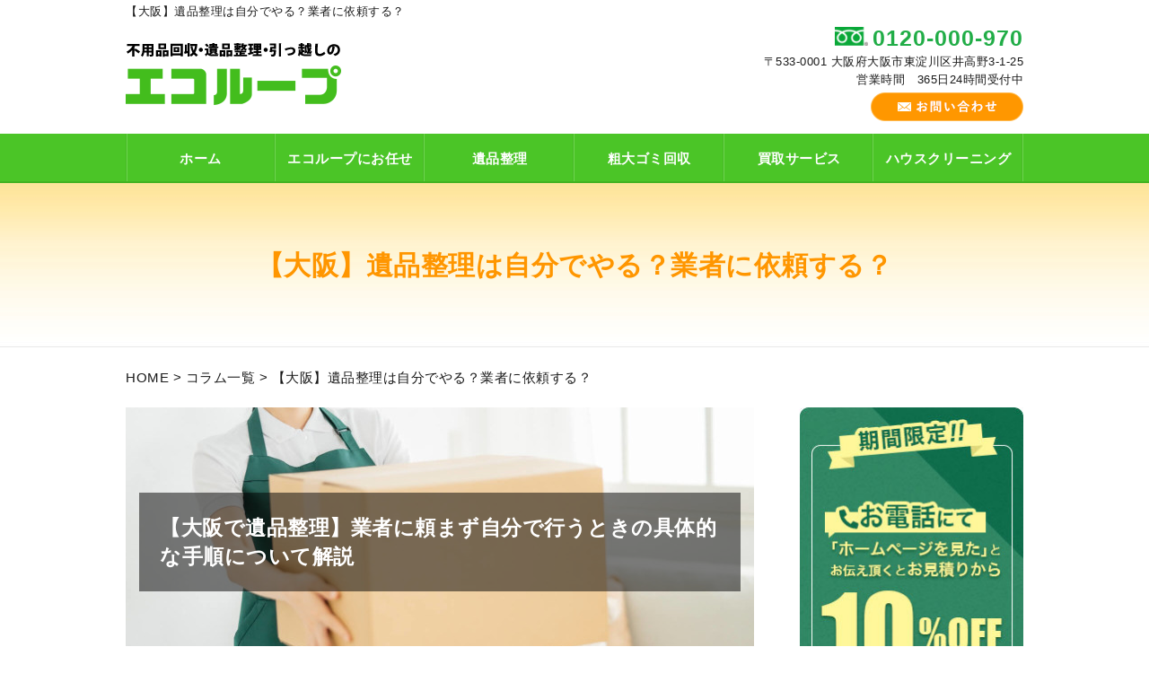

--- FILE ---
content_type: text/html; charset=UTF-8
request_url: https://ecoloop-osaka.jp/column/trader-osaka-organizing-relic/
body_size: 13897
content:
<!DOCTYPE HTML>
<html lang="ja">
<head>
	<meta charset="utf-8">
	<meta property="og:locale" content="ja_JP" />
<meta property="og:type" content="article" />
  <meta property="og:site_name" content="エコループ" />
  <meta property="og:url" content="https://ecoloop-osaka.jp" />
	<meta name="twitter:image:src" content="/wp-content/uploads/2022/07/cardboard-scissor-crafttape.jpg">
  <meta property="og:image" content="/wp-content/uploads/2022/07/cardboard-scissor-crafttape.jpg" />
  <meta property="og:title" content="エコループ" />
  <meta property="og:description" content="" />

	<title>【大阪】遺品整理は自分でやる？業者に依頼する？ | エコループ</title>

	<meta name="keywords" content="大阪,遺品整理" />
	<meta name="description" content="遺品整理を自分で行う手順は「必要なものを準備」「スケジュール決定」「必要なものと不用品に分類」「処分・掃除・残った遺品の分配」となります。遺品整理のお悩みは大阪の業者にご相談ください。 | エコループ" />
	<meta name="format-detection" content="telephone=no">
	<!-- Google Tag Manager -->
	<script>(function(w,d,s,l,i){w[l]=w[l]||[];w[l].push({'gtm.start':
	new Date().getTime(),event:'gtm.js'});var f=d.getElementsByTagName(s)[0],
	j=d.createElement(s),dl=l!='dataLayer'?'&l='+l:'';j.async=true;j.src=
	'https://www.googletagmanager.com/gtm.js?id='+i+dl;f.parentNode.insertBefore(j,f);
	})(window,document,'script','dataLayer','GTM-NX3SPPJ');</script>
	<!-- End Google Tag Manager -->

	<!--[if lte IE 9]>
	<script src="https://ecoloop-osaka.jp/wp-content/themes/cmn/html5.js"></script>
	<![endif]-->

	<link rel="apple-touch-icon" sizes="180x180" href="/wp-content/themes/ecoloop-osaka/images/favicon/apple-touch-icon.png">
<link rel="icon" type="image/png" sizes="16x16" href="/wp-content/themes/ecoloop-osaka/images/favicon/favicon.ico">
<link rel="manifest" href="/wp-content/themes/ecoloop-osaka/images/favicon/site.webmanifest">
<link rel="mask-icon" href="/wp-content/themes/ecoloop-osaka/images/favicon/safari-pinned-tab.svg" color="#4bc527">
<meta name="msapplication-TileColor" content="#ffffff">
<meta name="theme-color" content="#ffffff">
	<link rel="stylesheet" type="text/css" href="https://ecoloop-osaka.jp/wp-content/themes/cmn/icons/flaticon.css">
	<link rel="stylesheet" type="text/css" href="https://ecoloop-osaka.jp/wp-content/themes/ecoloop-osaka/slider/jquery.bxslider.css">
	<link href="https://ecoloop-osaka.jp/wp-content/themes/ecoloop-osaka/css/import.less" rel="stylesheet/less" type="text/css" />
	
	

	<link rel='dns-prefetch' href='//s0.wp.com' />
<link rel='dns-prefetch' href='//s.w.org' />
		<script type="text/javascript">
			window._wpemojiSettings = {"baseUrl":"https:\/\/s.w.org\/images\/core\/emoji\/2.3\/72x72\/","ext":".png","svgUrl":"https:\/\/s.w.org\/images\/core\/emoji\/2.3\/svg\/","svgExt":".svg","source":{"concatemoji":"https:\/\/ecoloop-osaka.jp\/wp-includes\/js\/wp-emoji-release.min.js?ver=4.8.6"}};
			!function(a,b,c){function d(a){var b,c,d,e,f=String.fromCharCode;if(!k||!k.fillText)return!1;switch(k.clearRect(0,0,j.width,j.height),k.textBaseline="top",k.font="600 32px Arial",a){case"flag":return k.fillText(f(55356,56826,55356,56819),0,0),b=j.toDataURL(),k.clearRect(0,0,j.width,j.height),k.fillText(f(55356,56826,8203,55356,56819),0,0),c=j.toDataURL(),b!==c&&(k.clearRect(0,0,j.width,j.height),k.fillText(f(55356,57332,56128,56423,56128,56418,56128,56421,56128,56430,56128,56423,56128,56447),0,0),b=j.toDataURL(),k.clearRect(0,0,j.width,j.height),k.fillText(f(55356,57332,8203,56128,56423,8203,56128,56418,8203,56128,56421,8203,56128,56430,8203,56128,56423,8203,56128,56447),0,0),c=j.toDataURL(),b!==c);case"emoji4":return k.fillText(f(55358,56794,8205,9794,65039),0,0),d=j.toDataURL(),k.clearRect(0,0,j.width,j.height),k.fillText(f(55358,56794,8203,9794,65039),0,0),e=j.toDataURL(),d!==e}return!1}function e(a){var c=b.createElement("script");c.src=a,c.defer=c.type="text/javascript",b.getElementsByTagName("head")[0].appendChild(c)}var f,g,h,i,j=b.createElement("canvas"),k=j.getContext&&j.getContext("2d");for(i=Array("flag","emoji4"),c.supports={everything:!0,everythingExceptFlag:!0},h=0;h<i.length;h++)c.supports[i[h]]=d(i[h]),c.supports.everything=c.supports.everything&&c.supports[i[h]],"flag"!==i[h]&&(c.supports.everythingExceptFlag=c.supports.everythingExceptFlag&&c.supports[i[h]]);c.supports.everythingExceptFlag=c.supports.everythingExceptFlag&&!c.supports.flag,c.DOMReady=!1,c.readyCallback=function(){c.DOMReady=!0},c.supports.everything||(g=function(){c.readyCallback()},b.addEventListener?(b.addEventListener("DOMContentLoaded",g,!1),a.addEventListener("load",g,!1)):(a.attachEvent("onload",g),b.attachEvent("onreadystatechange",function(){"complete"===b.readyState&&c.readyCallback()})),f=c.source||{},f.concatemoji?e(f.concatemoji):f.wpemoji&&f.twemoji&&(e(f.twemoji),e(f.wpemoji)))}(window,document,window._wpemojiSettings);
		</script>
		<style type="text/css">
img.wp-smiley,
img.emoji {
	display: inline !important;
	border: none !important;
	box-shadow: none !important;
	height: 1em !important;
	width: 1em !important;
	margin: 0 .07em !important;
	vertical-align: -0.1em !important;
	background: none !important;
	padding: 0 !important;
}
</style>
<link rel='stylesheet' id='fl-builder-layout-1161-css'  href='https://ecoloop-osaka.jp/wp-content/uploads/bb-plugin/cache/1161-layout.css?ver=6d7f7eb54e79fa527238e8747533adfc' type='text/css' media='all' />
<link rel='stylesheet' id='jetpack_css-css'  href='https://ecoloop-osaka.jp/wp-content/plugins/jetpack/css/jetpack.css?ver=6.0' type='text/css' media='all' />
<script type='text/javascript' src='https://ecoloop-osaka.jp/wp-includes/js/jquery/jquery.js?ver=1.12.4'></script>
<script type='text/javascript' src='https://ecoloop-osaka.jp/wp-includes/js/jquery/jquery-migrate.min.js?ver=1.4.1'></script>
<link rel='https://api.w.org/' href='https://ecoloop-osaka.jp/wp-json/' />
<link rel="canonical" href="https://ecoloop-osaka.jp/column/trader-osaka-organizing-relic/" />
<link rel="alternate" type="application/json+oembed" href="https://ecoloop-osaka.jp/wp-json/oembed/1.0/embed?url=https%3A%2F%2Fecoloop-osaka.jp%2Fcolumn%2Ftrader-osaka-organizing-relic%2F" />
<link rel="alternate" type="text/xml+oembed" href="https://ecoloop-osaka.jp/wp-json/oembed/1.0/embed?url=https%3A%2F%2Fecoloop-osaka.jp%2Fcolumn%2Ftrader-osaka-organizing-relic%2F&#038;format=xml" />
					<style type="text/css" id="wp-custom-css">
			/*
ここに独自の CSS を追加することができます。

詳しくは上のヘルプアイコンをクリックしてください。
*/

.blogArea .commentArea table:not(.info.box table){background:#fff;width:100%;margin:20px 0;border-collapse:collapse;text-align:center}.blogArea .commentArea table:not(.info.box table) td,.blogArea .commentArea table:not(.info.box table) th{border:1px solid;padding:5px;vertical-align:middle}.blogArea .commentArea table:not(.info.box table) th{font-weight:700;text-align:center}.blogArea .commentArea ol,.blogArea .commentArea ul{margin:10px 0;padding-left:40px}.blogArea .commentArea ul{list-style-type:circle!important}.blogArea .commentArea ol>li,.blogArea .commentArea ul>li{box-shadow:none;margin:0;list-style-position:initial;padding-left:0;list-style:auto}.blogArea .commentArea ul>li{list-style:circle}.lay_blog_single .entry-content table:not(.info.box table){background:#fff;width:100%;margin:20px 0;border-collapse:collapse;text-align:center}.lay_blog_single .entry-content table:not(.info.box table) td,.lay_blog_single .entry-content table:not(.info.box table) th{border:1px solid;padding:5px;vertical-align:middle}.lay_blog_single .entry-content table:not(.info.box table) th{font-weight:700;text-align:center}.lay_blog_single .entry-content ol,.lay_blog_single .entry-content ul{margin:10px 0;padding-left:40px}.lay_blog_single .entry-content ul{list-style-type:circle!important}.lay_blog_single .entry-content ol>li,.lay_blog_single .entry-content ul>li{box-shadow:none;margin:0;list-style-position:initial;padding-left:0;list-style:auto}.lay_blog_single .entry-content ul>li{list-style:circle}

a.author{text-decoration:none!important;color:#45bb22;transition:all .3s;display:block;width:fit-content;margin:0 0 0 auto;margin-bottom:10px;margin-top:10px}a.author:hover{opacity:.6}

.blogArea .commentArea h2,.lay_blog_single .entry-content h2{background:#4bc527;color:#fff;padding:5px 10px 1px}.blogArea .commentArea h3,.lay_blog_single .entry-content h3{color:#4bc527}		</style>
	
	<script>	if(typeof jQuery == 'undefined' || typeof jQuery.fn.on == 'undefined') {
		document.write('<script src="https://ecoloop-osaka.jp/wp-includes/js/jquery/jquery.js"><\/script>');
		document.write('<script src="https://ecoloop-osaka.jp/wp-includes/js/jquery/jquery-migrate.min.js"><\/script>');
	}
	</script>

	    <link rel='stylesheet' id='yui3-css'  href='https://ecoloop-osaka.jp/wp-content/plugins/bb-plugin/css/yui3.css?ver=2.0.5.1' type='text/css' media='all' />
    <link rel='stylesheet' id='fl-slideshow-css'  href='https://ecoloop-osaka.jp/wp-content/plugins/bb-plugin/css/fl-slideshow.css?ver=2.0.5.1' type='text/css' media='all' />
    <link rel='stylesheet' id='jquery-magnificpopup-css'  href='https://ecoloop-osaka.jp/wp-content/plugins/bb-plugin/css/jquery.magnificpopup.css?ver=2.0.5.1' type='text/css' media='all' />
    <script type='text/javascript' src='https://ecoloop-osaka.jp/wp-content/plugins/bb-plugin/js/yui3.min.js?ver=2.0.5.1'></script>
    <script type='text/javascript' src='https://ecoloop-osaka.jp/wp-content/plugins/bb-plugin/js/fl-slideshow.js?ver=2.0.5.1'></script>
    <script type='text/javascript' src='https://ecoloop-osaka.jp/wp-content/plugins/bb-plugin/js/jquery.wookmark.min.js?ver=2.0.5.1'></script>
    <script type='text/javascript' src='https://ecoloop-osaka.jp/wp-content/plugins/bb-plugin/js/jquery.mosaicflow.min.js?ver=2.0.5.1'></script>
    <script type='text/javascript' src='https://ecoloop-osaka.jp/wp-content/plugins/bb-plugin/js/jquery.magnificpopup.min.js?ver=2.0.5.1'></script>
    		<script type="text/javascript" src="https://ecoloop-osaka.jp/wp-content/themes/cmn/less.min.js"></script>	<script type="text/javascript" src="https://ecoloop-osaka.jp/wp-content/themes/cmn/jquery.easing.1.3.js"></script>
	<script type="text/javascript" src="https://ecoloop-osaka.jp/wp-content/themes/cmn/base.js"></script>

<!-- Google tag (gtag.js) -->
<script async src="https://www.googletagmanager.com/gtag/js?id=G-3W5Y8W1JYZ"></script>
<script>
  window.dataLayer = window.dataLayer || [];
  function gtag(){dataLayer.push(arguments);}
  gtag('js', new Date());

  gtag('config', 'G-3W5Y8W1JYZ');
</script>
<script src="//kitchen.juicer.cc/?color=E8b+aGHkDBY=" async></script>
</head>
<script type="application/ld+json">{"@context":"https://schema.org","mainEntityOfPage":{"@type":"WebPage","@id":"https://ecoloop-osaka.jp/"},"@type":["LocalBusiness","Service"],"brand":[{"@type":"Brand","name":"大阪市のごみ回収業"},{"@type":"Brand","name":"遺品整理・ゴミ屋敷清掃会社エコループ大阪"}],"keywords":["大阪市 不用品回収","不用品回収","遺品整理","ごみ屋敷"],"description":"不用品回収・遺品整理・引っ越し・粗大ごみ回収・生前整理のエコループです！ 大阪であれば大阪市・東大阪市・豊中市など様々な地域の方がご利用してくださってます。遠方であれば神戸や和歌山・京都などからのお客様もいらっしゃいます。 その周辺のエリアを対象として、遺品整理や不用品回収、遺品買取、ハウスクリーニング、生前整理、ゴミ屋敷となってしまったお部屋のお片付けから清掃までなど、地域の皆様の暮らしを支えるサービスをご提供しております。経験豊富なスタッフがお客様のご要望にしっかりお応え致します！ 当社では、面倒な手順は必要なく、お電話一本でご依頼いただけます。正式なご依頼の前に無料でお見積もりをお出ししますので、お気軽にお問い合わせください。 故人様が大切にされていた品物を丁重に整理させていただく遺品整理のサービスを行っています。 また不用品の処分・回収も承っており、家一軒分まるごとの処分でも、一点だけの回収のご依頼でも、喜んでお引き受けいたします。 さらに、品物の価値をしっかりと見定め、買取ができる場合は高額で買い取らせていただくようにしております。 当社が遺品整理や不用品の回収を行うにあたり、同業の他社よりも安価でご依頼をお受けすることができるのには、れっきとした理由があります。 それは、回収させていただいた品物をただやみくもに処分に回すのではなく、少し手を加えることでまだ使えそうなものがあれば、国内・海外を問わずネットオークションに出品したり、資源リサイクルに回したりといった取り組みを行っているからです。 お問い合わせはメール・電話から受け付けており、即日の利用は条件に寄りますが可能となっております。 少しでもお役に立てることがあれば一度当社「エコループ」までお問い合わせください","name":"遺品整理・ゴミ屋敷清掃会社エコループ大阪","telephone":"+81120000970","url":"https://ecoloop-osaka.jp/","acceptsReservations":"https://ecoloop-osaka.jp/contact/","hasMenu":"https://ecoloop-osaka.jp/","image":"https://ecoloop-osaka.jp/wp-content/uploads/2018/06/img_logo01.png","logo":"https://ecoloop-osaka.jp/wp-content/uploads/2018/06/img_logo01.png","address":{"@type":"PostalAddress","addressCountry":"JP","postalCode":"533-0001","addressRegion":"大阪府","addressLocality":"大阪市東淀川区","streetAddress":"井高野３丁目１−２５"},"geo":{"@type":"GeoCoordinates","latitude":34.7658785,"longitude":135.5431436},"offers":[{"@type":"Offer","name":"不用品回収"},{"@type":"Offer","name":"遺品整理"},{"@type":"Offer","name":"ごみ屋敷"}],"openingHoursSpecification":[{"@type":"OpeningHoursSpecification","dayOfWeek":["Monday","Tuesday","Wednesday","Thursday","Friday","Saturday","Sunday"],"opens":"00:00","closes":"23:59"}]}</script><script>function io(e,t,n){window.addEventListener("DOMContentLoaded",function(){var i=document.querySelectorAll("body img");var r=Array.from(i).map(function(i){return{"@context":"https://schema.org/","@type":"ImageObject",contentUrl:i.src,license:n,acquireLicensePage:t,creditText:e,creator:{"@type":"Organization",name:e},copyrightNotice:e}});if(r.length>0){var a=document.createElement("script");a.type="application/ld+json",a.textContent=JSON.stringify(1===r.length?r[0]:r,null,2),document.head.appendChild(a)}})}io("株式会社エコループ","https://ecoloop-osaka.jp/contact/","https://ecoloop-osaka.jp/contact/");</script>
<body id="top" class="page-template-default page page-id-1161 page-child parent-pageid-1134 page-trader-osaka-organizing-relic page-column-child">
<!-- Google Tag Manager (noscript) -->
<noscript><iframe src="https://www.googletagmanager.com/ns.html?id=GTM-NX3SPPJ"
height="0" width="0" style="display:none;visibility:hidden"></iframe></noscript>
<!-- End Google Tag Manager (noscript) -->

<!-- dlt_wrap START -->
<div id="wrap" >

	<!-- headerLay01がロゴ左のインフォメーション右 headerLay02がH1が左、ロゴ中央のインフォメーション右 -->
	<header class="headerLay01">
		<div class="headArea01">
			<div class="wrap">
				<h1><span>【大阪】遺品整理は自分でやる？業者に依頼する？</span></h1>
													<div class="translation">
						<div id="google_translate_element"></div>
						<script type="text/javascript">
						function googleTranslateElementInit() {
						new google.translate.TranslateElement({pageLanguage: 'ja', layout: google.translate.TranslateElement.InlineLayout.SIMPLE, autoDisplay: false}, 'google_translate_element');
						}
						</script>
						<script type="text/javascript" src="//translate.google.com/translate_a/element.js?cb=googleTranslateElementInit"></script>
					</div>
							</div>
		</div>

		<div class="headArea02">
			<div class="wrap">
				<div class="logoArea"><a href="/"><img width="240" height="69" src="https://ecoloop-osaka.jp/wp-content/uploads/2018/06/img_logo01.png" class="attachment-full size-full" alt="大阪で不用品回収・遺品整理・引っ越しのエコループ" srcset="https://ecoloop-osaka.jp/wp-content/uploads/2018/06/img_logo01.png 240w, https://ecoloop-osaka.jp/wp-content/uploads/2018/06/img_logo01-155x45.png 155w, https://ecoloop-osaka.jp/wp-content/uploads/2018/06/img_logo01-200x58.png 200w" sizes="(max-width: 240px) 100vw, 240px" /></a></div>
				<div class="infoArea">
					<p class="telNum">0120-000-970</p>
					<p class="add">〒533-0001 大阪府大阪市東淀川区井高野3-1-25</p>
					<p class="businessHours">営業時間　365日24時間受付中</p>
					<div class="contactLink"><a href="/contact"><img src="https://ecoloop-osaka.jp/wp-content/themes/ecoloop-osaka/images/mail.png" alt="メールでのお問い合わせ" /></a></div>
				</div>
			</div>
		</div>
	</header>

  <!-- ナビゲーション -->
  <nav class="globalNavi">
    <ul class="global"><li class="global_li1"><a href="/">ホーム</a></li><li class="global_li2"><a href="/rely">エコループにお任せ</a></li><li class="global_li3"><a href="/relics">遺品整理</a></li><li class="global_li4"><a href="/disused">粗大ゴミ回収</a></li><li class="global_li5"><a href="/purchase">買取サービス</a></li><li class="global_li6"><a href="/cleaning">ハウスクリーニング</a></li></ul>  </nav>

  <!-- メイン画像 -->
            <section class="mainImgArea">
        <div class="mainImgContent" style="background-image:url(https://ecoloop-osaka.jp/wp-content/uploads/2018/06/lv.jpg); height:183px;">                  <p>  【大阪】遺品整理は自分でやる？業者に依頼する？</p>
              </div>
    </section>
      
  
  <!-- container START -->
  <div id="container">

    <!-- パンくずリスト -->
    <div id="breadcrumb"><a href="https://ecoloop-osaka.jp">HOME</a> &gt; <a href="https://ecoloop-osaka.jp/column/">コラム一覧</a> &gt; 【大阪】遺品整理は自分でやる？業者に依頼する？</div>    <div id="pageWrap">
    <!-- mainContent START -->
            <div id="mainContent" class="floatLeft">
    
    
    

<div class="u-pb30 l-container">

                              <div class="l-section">
                                <div class="c-head-mv u-mb30">
                                  <h2>【大阪で遺品整理】業者に頼まず自分で行うときの具体的な手順について解説</h2>
                                </div>

                                <div class="u-mb30 c-block">
                                  <p class="u-m0 u-pb1em">
                                    遺品整理を自分で行う手順は「必要なものを準備」「スケジュール決定」「必要なものと不用品に分類」「処分・掃除・残った遺品の分配」となります。遺品整理のお悩みは大阪の業者にご相談ください。
                                  </p>
                                </div>

                                <h3 class="u-mb20 l-heading-secondary">業者に依頼せず自分で遺品整理を進める場合の手順</h3>
                                <div class="u-mb30 c-block">
                                  <div class="img-right-s">
                                    <img alt="段ボール・ハサミ・クラフトテープ" src="/wp-content/uploads/2022/07/cardboard-scissor-crafttape.jpg">
                                  </div>
                                  <p class="u-m0 u-pb1em">
                                    遺品整理を行わなければならなくなったとき、「業者に依頼すると料金がかかるから」と自分で行おうと考える方もいらっしゃるでしょう。そこで、自分で遺品整理を進めるときの手順をご紹介します。
                                  </p>
                                  <div class="c-s-block">
                                    <h4 class="u-mb10 u-mt30 l-tertiary"><span>必要なものを準備する</span></h4>
                                    <p class="u-m0 u-pb1em">
                                      まずは準備を整えます。以下のものを用意しておくと安心です。
                                    </p>
                                    <ul>
                                      <li>・軍手</li>
                                      <li>・汚れてもよい服</li>
                                      <li>・マスク</li>
                                      <li>・スリッパやクロックス</li>
                                      <li>・厚手の靴下</li>
                                      <li>・段ボール</li>
                                      <li>・ゴミ袋</li>
                                      <li>・マジックペン</li>
                                      <li>・ドライバー/ペンチ/はさみ/カッターなど</li>
                                      <li>・手押し台車</li>
                                    </ul>
                                  </div>
                                  <div class="c-s-block">
                                    <h4 class="u-mb10 u-mt30 l-tertiary"><span>スケジュールを決める</span></h4>
                                    <p class="u-m0 u-pb1em">
                                      スケジュールを立てずに遺品整理を進めると、作業の目途がつきにくくなってしまう可能性があります。とくに遺品が多い場合、いつ終わるのかわからなくなってしまい、肉体的にも精神的にも負担が大きくなってしまいます。まずは目標の終了予定日を決め、そこから逆算して「いつ」「何を」するのか、という具体的な作業予定を組むとスムーズに進めやすいです。
                                    </p>
                                    <p class="u-m0 u-pb1em">
                                      なお、遺品整理を行ううえで肉体的な負担だけでなく、大切な遺品を処分することに精神的な負担を感じる方は少なくありません。そのため、スケジュールは余裕をもって立てることをおすすめします。
                                    </p>
                                  </div>
                                  <div class="c-s-block">
                                    <h4 class="u-mb10 u-mt30 l-tertiary"><span>必要なものと不用品に分類する</span></h4>
                                    <p class="u-m0 u-pb1em">
                                      遺品を、必要なものとそうでないものに分けます。必要なものの主な例は、以下のとおりです。
                                    </p>
                                    <ul>
                                      <li>・故人の想い出の品</li>
                                      <li>・貴重品</li>
                                      <li>・重要書類</li>
                                    </ul>
                                    <p class="u-m0 u-pb1em">
                                      一方、不用品の主な例は、以下のとおりです。
                                    </p>
                                    <ul>
                                      <li>・廃棄処分するもの</li>
                                      <li>・再利用できるもの</li>
                                    </ul>
                                    <p class="u-m0 u-pb1em">
                                      作業の際は、予想以上に騒音が発生することがあります。ご近所トラブルを避けるためにも、以下のような対策をとることが大切です。
                                    </p>
                                    <ul>
                                      <li>・作業時間に配慮する</li>
                                      <li>・騒音が発生する可能性があることを事前に近所の方に伝え、お詫びしておく</li>
                                    </ul>
                                  </div>
                                  <div class="c-s-block">
                                    <h4 class="u-mb10 u-mt30 l-tertiary"><span>不用品を処分する</span></h4>
                                    <p class="u-m0 u-pb1em">
                                      準備ができたら、次は不用品を処分していきます。可燃ゴミや不燃ゴミは自治体のルールに従って処分します。リサイクルが可能な不用品は、業者に買取や無料での引取を依頼してください。
                                    </p>
                                    <p class="u-m0 u-pb1em">
                                      廃棄する際は、大切な遺品を誤って処分してしまわないよう十分に注意しなければなりません。例えば、財産や税金関係の書類、不動産の権利書などを誤って捨ててしまった場合、トラブルにつながる可能性もあります。複数人で作業を行うときは、注意点や担当する部屋を事前に決めて共有しておくことが大切です。
                                    </p>
                                  </div>
                                  <div class="c-s-block">
                                    <h4 class="u-mb10 u-mt30 l-tertiary"><span>掃除する</span></h4>
                                    <p class="u-m0 u-pb1em">
                                      遺品が片付いたら部屋を掃除します。賃貸物件の場合は原状回復のために、入念に行いましょう。そのまま部屋を活用する場合も、リフォームや新しい家具を設置する下準備につながるよう丁寧に掃除をしておくことをおすすめします。
                                    </p>
                                  </div>
                                  <div class="c-s-block">
                                    <h4 class="u-mb10 u-mt30 l-tertiary"><span>残った遺品を分配する</span></h4>
                                    <p class="u-m0 u-pb1em">
                                      資産価値のある遺品は、平等に分配します。価値の高い宝石や芸術・美術品などは、業者に買取を依頼することで分配が可能です。また、価値の有無に関わらず、故人の想い出が詰まった遺品は形見分けします。形見分けにあたっては、贈与税にも配慮が欠かせません。
                                    </p>
                                  </div>
                                </div>

                                <h3 class="u-mb20 l-heading-secondary">遺品整理の時間が限られている場合は業者への依頼をご検討ください</h3>
                                <div class="u-mb30 c-block">
                                  <div class="img-right-s">
                                    <img alt="雑貨・不用品" src="/wp-content/uploads/2022/07/miscellaneous-goods-waste.jpg">
                                  </div>
                                  <p class="u-m0 u-pb1em">
                                    遺品整理を自分で行う場合の流れをご紹介しましたが、慣れない作業のなかでは「スケジュール通りに進まない」「騒音によるご近所からの苦情」「大切な遺品を誤って処分してしまった」「掃除や必要な手続きまで手が回らない」といったトラブルが発生する可能性もあります。
                                  </p>
                                  <p class="u-m0 u-pb1em">
                                    遺品整理は、精神的にも体力的にも負担が大きいです。忙しい日々の中で時間や人手が限られている場合は、専門業者への依頼がおすすめです。
                                  </p>
                                  <p class="u-m0 u-pb1em">
                                    エコループは、遺品整理・不用品回収・買取・ハウスクリーニングなどに対応する専門業者です。故人様とご遺族様の想いを最優先に、心を込めて丁寧に遺品整理をいたします。料金などに関するお問い合わせは、365日24時間お電話・メール・LINEにて受け付けております。大阪で遺品整理にお困りの場合は、お気軽にご相談ください。
                                  </p>
                                </div>

                              </div>

                              <div class="c-btn">
                                <a href="/relics/" class="c-btn-anchor">遺品整理</a>
                              </div>

                              <div class="u-mt50 c-linkblock">
                                <div class="u-c-a">
                                  <h3 class="u-mb20">【大阪】不用品回収や買取・遺品整理・ゴミ屋敷について</h3>
                                  <ol class="c-pagelink">
                                    <li><a href="/column/many-osaka-waste-collect/">大阪で不用品回収！大量回収・1点回収もお問い合わせを</a></li>
                                    <li><a href="/column/recommend-osaka-waste-collect/">【大阪】不用品回収は業者への依頼がおすすめ！そのメリットは？</a></li>
                                    <li><a href="/column/cheap-osaka-waste-collect/">【大阪】不用品回収業者を選ぶ基準とは？安い料金で選んでもいい？</a></li>
                                    <li><a href="/column/quote-osaka-waste-collect/">【大阪】不用品回収の見積もりを依頼する際の確認点</a></li>
                                    <li><a href="/column/consult-osaka-waste-purchase/">【大阪】不用品買取・相談はお任せ！高価買取のポイントとは？</a></li>
                                    <li><a href="/column/dearness-osaka-waste-purchase/">【大阪】不用品買取・処分の流れを解説！</a></li>
                                    <li><a href="/column/quote-osaka-waste-purchase/">【大阪】不用品買取・回収や見積もりに関するよくある質問</a></li>
                                    <li><a href="/column/assess-osaka-waste-purchase/">【大阪】不用品買取・査定を依頼できる業者をご紹介！</a></li>
                                    <li><a href="/column/trader-osaka-organizing-relic/">【大阪】遺品整理は自分でやる？業者に依頼する？</a></li>
                                    <li><a href="/column/market-price-osaka-organizing/">【大阪】遺品整理の費用相場と費用の決まり方</a></li>
                                    <li><a href="/column/disposal-osaka-organizing/">【大阪】遺品整理の費用を抑えるコツは不用品を処分しておく以外にもいろいろある</a></li>
                                    <li><a href="/column/quote-osaka-organizing-relic/">【大阪】遺品整理の相場より見積もり額が上がる条件とは</a></li>
                                    <li><a href="/column/cleanup-osaka-garbage-house/">【大阪】ゴミ屋敷にしてしまうのは片づけが苦手というだけじゃない</a></li>
                                    <li><a href="/column/consult-osaka-garbage-house/">【大阪】ゴミ屋敷は業者へ早めの相談を！放置するリスク</a></li>
                                    <li><a href="/column/dirtyroom-osaka-garbage-house/">【大阪】ゴミ屋敷や汚部屋を片づける方法</a></li>
                                    <li><a href="/column/waste-osaka-garbage-house/">【大阪】ゴミ屋敷の不用品処分と片づけを業者に依頼する基準</a></li>
                                  </ol>
                                </div>
                              </div>

                              <div class="u-mt50 c-nap">
                                <h3 class="u-mb20">【大阪】遺品整理の業者をお探しならエコループへ</h3>
                                <table class="c-table">
                                  <tr>
                                    <th class="u-p10">会社名</th>
                                    <td class="u-p10">株式会社エコループ</td>
                                  </tr>
                                  <tr>
                                    <th class="u-p10">代表者名</th>
                                    <td class="u-p10">前田 浩哉</td>
                                  </tr>
                                  <tr>
                                    <th class="u-p10">住所</th>
                                    <td class="u-p10">〒533-0001 大阪府大阪市東淀川区井高野３丁目１−２５</td>
                                  </tr>
                                  <tr>
                                    <th class="u-p10">電話番号</th>
                                    <td class="u-p10"><a href="tel:0120000970">0120-000-970</a></td>
                                  </tr>
                                  <tr>
                                    <th class="u-p10">URL</th>
                                    <td class="u-p10"><a href="/">https://ecoloop-osaka.jp</a></td>
                                  </tr>
                                  <tr>
                                    <th class="u-p10">営業時間</th>
                                    <td class="u-p10">365日24時間受付中</td>
                                  </tr>
                                  <tr>
                                    <th class="u-p10">資本金</th>
                                    <td class="u-p10">2,000,000円</td>
                                  </tr>
                                  <tr>
                                    <th class="u-p10">事業内容</th>
                                    <td class="u-p10">リサイクル品の回収・買取</td>
                                  </tr>
                                  <tr>
                                    <th class="u-p10">各種許可番号</th>
                                    <td class="u-p10">古物商許可第621070161180</td>
                                  </tr>
                                  <tr>
                                    <th class="u-p10">保有資格</th>
                                    <td class="u-p10">遺品整理士、生前整理プロ1級</td>
                                  </tr>
                                  <tr>
                                    <th class="u-p10">加盟組合</th>
                                    <td class="u-p10">大阪府古物商防犯組合連合会、一般社団法人遺品整理士認定協会</td>
                                  </tr>
                                </table>
                              </div>

                              <style type="text/css">
                              /*メインバナー画像*/
                              .c-head-mv {background-color: #333;background-image: url(/wp-content/uploads/2022/07/c-head-mv09.jpg);background-repeat: no-repeat;background-size: cover;background-position: center;box-sizing: border-box;display: flex;flex-wrap: wrap;justify-content: center;align-items: center;height: 300px;line-height: 1.4;padding: 1em;position: relative;width: 100%;}
                              .c-head-mv h2 {background: rgba(000,000,000,.5);color: #fff;font-size: 23px;font-weight: bold;padding: 1em;position: relative;}
                              @media screen and (max-width: 768px) {
                              .c-head-mv {height: auto;}
                              .c-head-mv h2  {font-size: 20px;height: auto;}
                              }
                              /*間隔 共通*/
                              .u-m0 {margin: 0 !important;}
                              .u-mt10 {margin-top: 10px !important;}
                              .u-mt15 {margin-top: 15px !important;}
                              .u-mt20 {margin-top: 20px !important;}
                              .u-mt30 {margin-top: 30px !important;}
                              .u-mt40 {margin-top: 40px !important;}
                              .u-mt50 {margin-top: 50px !important;}
                              .u-mt60 {margin-top: 60px !important;}
                              .u-mt1em {margin-top: 1em !important;}
                              .u-mb10 {margin-bottom: 10px !important;}
                              .u-mb15 {margin-bottom: 15px !important;}
                              .u-mb20 {margin-bottom: 20px !important;}
                              .u-mb30 {margin-bottom: 30px !important;}
                              .u-mb40 {margin-bottom: 40px !important;}
                              .u-mb50 {margin-bottom: 50px !important;}
                              .u-mb60 {margin-bottom: 60px !important;}
                              .u-mb1em {margin-bottom: 1em !important;}
                              .u-p0 {padding: 0 !important;}
                              .u-p10 {padding: 10px !important;}
                              .u-p15 {padding: 15px !important;}
                              .u-p20 {padding: 20px !important;}
                              .u-pt10 {padding-top: 10px !important;}
                              .u-pt20 {padding-top: 20px !important;}
                              .u-pt30 {padding-top: 30px !important;}
                              .u-pt40 {padding-top: 40px !important;}
                              .u-pt50 {padding-top: 50px !important;}
                              .u-pt60 {padding-top: 60px !important;}
                              .u-pt1em {padding-top: 1em !important;}
                              .u-pb10 {padding-bottom: 10px !important;}
                              .u-pb20 {padding-bottom: 20px !important;}
                              .u-pb30 {padding-bottom: 30px !important;}
                              .u-pb40 {padding-bottom: 40px !important;}
                              .u-pb50 {padding-bottom: 50px !important;}
                              .u-pb60 {padding-bottom: 60px !important;}
                              .u-pb1em {padding-bottom: 1em !important;}
                              #breadcrumbs {font-size: 90%;margin: 0 0 20px;text-align: left;}
                              .l-section {}
                              .l-container {word-break: normal;}
                              /*タイトル 共通*/
                              .mainImgArea .mainImgContent p {line-height: 1.5;}
                              .l-container .l-heading-primary {line-height: 1.4;}
                              .l-container .l-heading-secondary {background: url("https://ecoloop-osaka.jp/wp-content/themes/ecoloop-osaka/images/ico_h02.png") top center / 40px 38px no-repeat;color: #4bc527;font-size: 23px;font-weight: bold;line-height: 1.4;padding: 45px 0 0;text-align: center;}
                              .l-container .l-tertiary span {background: linear-gradient(transparent 60%, #fffa5e 60%);color: #ff7200;font-size: 20px;font-weight: bold;line-height: 1.4;}
                              .l-container .l-caption {}
                              /*コンテンツ内リンク 共通*/
                              .l-container a {}
                              .l-container a:hover {}
                              /*テキストブロック 共通*/
                              .c-block {overflow: hidden;}
                              .bdr {border: 1px solid #eee;}
                              /*小見出しブロック 共通*/
                              .c-s-block {}
                              /*リスト 共通*/
                              .c-block ul,.c-block ol {padding: 0 1em 1em 20px;vertical-align: top;}
                              .c-block ul li,.c-block ol li {color: #ff7200;font-weight: bold;}
                              .c-block ul li span,.c-block ol li span {color: #d65353;}
                              /*アンカーテキスト 共通*/
                              .c-block a {}
                              /*末尾分 共通*/
                              .c-endblock {background: #eee;border: 1px solid #ddd;padding: 18px 18px 2px;}
                              /*画像 共通*/
                              .img-left-s {float: left;margin: 0 4% 4% 0;width: 40%;}
                              .img-right-s {float: right;margin: 0 0 4% 4%;width: 40%;}
                              .img-left-l {float: left;margin: 0 0 4% 4%;;width: 30%;}
                              .img-right-l {float: right;margin: 0 0 4% 4%;;width: 30%;}
                              .img-left-s img,.img-right-s img,.img-left-l img,.img-right-l img {vertical-align: middle;width: 100%;}
                              .comp {display: flex;justify-content: center;margin: 0 0 40px;}
                              .f-non {margin: 0 10px;width: 40%;}
                              .f-cl {clear: both;}
                              /*リンク一覧 共通*/
                              .c-linkblock {}
                              .c-linkblock h3 {border-bottom: 3px solid #4bc527;font-size: 20px;font-weight: bold;line-height: 1.4;padding: 0 0 8px;}
                              .c-pagelink {}
                              .c-pagelink li {list-style-type: decimal;margin: 0 10px 20px 30px;}
                              .c-pagelink li a {}
                              .c-pagelink li a:hover {}
                              .u-c-a {}
                              .u-c-a h3 {}
                              .u-c-a li {}
                              .u-c-a a {}
                              .u-c-a a:hover {}
                              /*NAP表 共通*/
                              .c-nap h3 {border-left: 3px solid #4bc527;font-size: 20px;font-weight: bold;line-height: 1.4;padding: 3px 10px;}
                              .c-table {border-collapse: collapse;text-align: left;width: 100%;}
                              .c-table tr {border-bottom: 1px solid #c6d1c3;text-align: left;vertical-align: middle;width: 25%;}
                              .c-table th {font-weight: normal;text-align: left;vertical-align: middle;position: relative;padding-left: 15px !important;width: 25%;}
                              .c-table th:after {content: '';display: block;border-top: 2px solid #ff9600;border-right: 2px solid #ff9600;margin-top: -2px;position: absolute;-webkit-transform: rotate(45deg);transform: rotate(45deg);top: 50%;left: 0px;height: 5px;width: 5px;}
                              .c-table td {vertical-align: middle;}
                              .c-table2 {border-collapse: collapse;border: 1px solid #ddd;text-align: left;width: 100%;}
                              .c-table2 th {border: 1px solid #ddd;font-weight: normal;text-align: left;vertical-align: middle;width: 25%;}
                              .c-table2 td {border: 1px solid #ddd;vertical-align: middle;}
                              .c-table2 ul {padding: 0;}
                              .c-block .c-table2 li {color: #1a1a1a;font-weight: normal;}
                              .c-btn {text-align: center;}
                              .c-btn a {}
                              .c-btn-anchor {background: #FF9700;border-radius: 30px;color: #fff !important;display: inline-block;font-weight: bold;padding: 15px 20px;position: relative;text-decoration: none;transition: 0.2s;max-width: 350px;width: 90%;}
                              .c-btn-anchor:hover {opacity: 0.7;text-decoration: none;}
                              @media (max-width: 768px) {
                              .c-table th {display: block;padding-bottom: 0 !important;width: auto;}
                              .c-table td {display: block;padding-top: 5px !important;}
                              .c-table2 th {display: block;}
                              .c-table2 td {display: block;}
                              .f-non {margin: 0 10px;width: auto;}
                              /*リンク一覧 スマホのみ*/
                              .c-linkblock {}
                              .c-linkblock h3 {}
                              .c-pagelink {}
                              .c-pagelink li {}
                              .c-pagelink li a {}
                              /*画像 スマホのみ*/
                              .img-left-s,.img-right-s,.img-left-l,.img-right-l {float: none;width: 100%;margin: 0 0 4%;}
                              }
                              /*ボタン 共通*/
                              @media (min-width: 768px) {
                              .c-btn-anchor {font-size: 16px;width: 60%;}
                              }
                              </style>
                              <script async src="https://s.yimg.jp/images/listing/tool/cv/ytag.js"></script>
                              <script>
                              window.yjDataLayer = window.yjDataLayer || [];
                              function ytag() { yjDataLayer.push(arguments); }
                              ytag({
                                "type":"yjad_retargeting",
                                "config":{
                                  "yahoo_retargeting_id": "FI7OE4W5WN",
                                  "yahoo_retargeting_label": "",
                                  "yahoo_retargeting_page_type": "",
                                  "yahoo_retargeting_items":[
                                    {item_id: '', category_id: '', price: '', quantity: ''}
                                  ]
                                }
                              });
                              </script>
                            </div>

</div>
<div id="sidebar" class="floatRight">
  	<section class="bannerContent">
		<ul>
					<li>
				<a href="/contact/" target="_self">					<img src="https://ecoloop-osaka.jp/wp-content/uploads/2025/09/img_sbnr01_161180_0120779068.jpg" alt="期間限定!!お電話にて、「ホームページを見た」とお伝え頂くとお見積りから10％OFF" />
				</a>			</li>
					<li>
				<a href="/contact" target="_self">					<img src="https://ecoloop-osaka.jp/wp-content/uploads/2018/06/sbnr02.jpg" alt="お問い合わせ" />
				</a>			</li>
				</ul>
	</section>
	<section class="sideContent"><h2 class="comH2">Contents</h2><nav class="sideNavi"><ul><li class="global_li1"><a href="/">ホーム</a></li><li class="global_li2"><a href="/rely">エコループにお任せ</a></li><li class="global_li3"><a href="/relics">遺品整理</a></li><li class="global_li4"><a href="/disused">粗大ゴミ回収</a></li><li class="global_li5"><a href="/purchase">買取サービス</a></li><li class="global_li6"><a href="/cleaning">ハウスクリーニング</a></li><li class="global_li7"><a href="/company">会社概要</a></li><li class="global_li8"><a href="/blog/">ブログ</a></li><li class="global_li9"><a href="/news">お知らせ</a></li></ul></nav></section>	<section class="sideContent">
		<h2><span>New</span></h2>
		<nav class="newsNavi">
			<ul>
							<li class="post3">
					<p class="date">26/01/27</p>
					<h4><span><a href="https://ecoloop-osaka.jp/news01/2425/">中百舌鳥駅で不用品回収の料金相場と即日対応サービス徹底ガイド</a></span></h4>
				</li>
							<li class="post4">
					<p class="date">26/01/24</p>
					<h4><span><a href="https://ecoloop-osaka.jp/news01/2419/">住之江公園駅で不用品回収の料金相場と失敗しない業者選び・格安処分のコツ</a></span></h4>
				</li>
							<li class="post5">
					<p class="date">26/01/21</p>
					<h4><span><a href="https://ecoloop-osaka.jp/news01/2414/">四天王寺前夕陽ヶ丘駅周辺での不用品回収の業者選びと料金相場を徹底解説</a></span></h4>
				</li>
						</ul>
					</nav>
	</section>
		<section class="bannerContent">
		<ul>
					<li>
				<a href="/blog/myblogc/cat-02" target="_self">					<img src="https://ecoloop-osaka.jp/wp-content/uploads/2018/06/sbnr03.jpg" alt="お客様の声" />
				</a>			</li>
					<li>
									<img src="https://ecoloop-osaka.jp/wp-content/uploads/2018/06/sbnr04.jpg" alt="各種クレジットカードがご 利用いただけます。" />
							</li>
					<li>
									<img src="https://ecoloop-osaka.jp/wp-content/uploads/2018/06/sbnr05.jpg" alt="損害賠償保険もご用意。人物・物損にも適応しています。最高5000万円まで|三井住友海上" />
							</li>
				</ul>
	</section>
	</div>
</div><!-- #pageWrap END -->

  <div id="scrolltop">
    <div class="esol_wraper">
      <p><a href="#top" class="dlt_pagelink"  title="ページのトップへ戻る">TOP</a></p>
    </div>
  </div>
</div><!-- #container END -->

  	<footer class="footerLay01">
		<nav class="footerNavi"><ul><li class="global_li1"><a href="/">ホーム</a></li><li class="global_li2"><a href="/rely">エコループにお任せ</a></li><li class="global_li3"><a href="/relics">遺品整理</a></li><li class="global_li4"><a href="/disused">粗大ゴミ回収</a></li><li class="global_li5"><a href="/purchase">買取サービス</a></li><li class="global_li6"><a href="/cleaning">ハウスクリーニング</a></li><li class="global_li7"><a href="/company">会社概要</a></li><li class="global_li8"><a href="/contact">お問い合わせ</a></li><li class="global_li9"><a href="/blog/">ブログ</a></li><li class="global_li10"><a href="/blog/myblogc/cat-02">お客様の声</a></li><li class="global_li11"><a href="/news">お知らせ</a></li><li class="global_li12"><a href="/sitemap">サイトマップ</a></li></ul></nav>
		<article class="footerContainer">
			<section class="logoArea">
				<a href="/"><img width="230" height="66" src="https://ecoloop-osaka.jp/wp-content/uploads/2018/06/img_logo02.png" class="attachment-full size-full" alt="エコループ" srcset="https://ecoloop-osaka.jp/wp-content/uploads/2018/06/img_logo02.png 230w, https://ecoloop-osaka.jp/wp-content/uploads/2018/06/img_logo02-155x44.png 155w, https://ecoloop-osaka.jp/wp-content/uploads/2018/06/img_logo02-200x57.png 200w" sizes="(max-width: 230px) 100vw, 230px" /></a>
			</section>

			<section class="footerInfo">
				<h2><span>エコループ</span></h2>
								<p class="add">〒533-0001 大阪府大阪市東淀川区井高野3-1-25</p>
				<p class="telNum">0120-000-970</p>
				<p class="businessHours">営業時間　365日24時間受付中</p>
			</section>

			<section class="snsIcon">
				<ul>
											<li class="facebookIcon">
							<a href="https://www.facebook.com/%E3%82%A8%E3%82%B3%E3%83%AB%E3%83%BC%E3%83%97-1818592375019311/" target="_blank"><img src="https://ecoloop-osaka.jp/wp-content/themes/ecoloop-osaka/images/sns_f.png" alt="フェイスブック" /></a>
						</li>
																<li class="twitterIcon">
							<a href="https://twitter.com/ecoloop_osaka" target="_blank"><img src="https://ecoloop-osaka.jp/wp-content/themes/ecoloop-osaka/images/sns_t.png" alt="ツィッター" /></a>
						</li>
																<li class="blogIcon">
							<a href="http://ameblo.jp/ecoloop-osaka/" target="_blank"><img src="https://ecoloop-osaka.jp/wp-content/themes/ecoloop-osaka/images/sns_b.png" alt="ブログ" /></a>
						</li>
									</ul>
			</section>
		</article>

		<section class="copyright">
			<p>Copyright (C) 2026 エコループ. All Rights Reserved.</p>
		</section>
	</footer>
</div><!-- #wrap END -->
<script type='text/javascript' src='https://ecoloop-osaka.jp/wp-content/uploads/bb-plugin/cache/1161-layout.js?ver=6d7f7eb54e79fa527238e8747533adfc'></script>
<script type='text/javascript' src='https://s0.wp.com/wp-content/js/devicepx-jetpack.js?ver=202605'></script>
<script type='text/javascript' src='https://ecoloop-osaka.jp/wp-includes/js/wp-embed.min.js?ver=4.8.6'></script>
<script src="https://vxml4.plavxml.com/sited/ref/ctrk/1245-161180" async> </script>
</body>
</html>


--- FILE ---
content_type: text/plain
request_url: https://www.google-analytics.com/j/collect?v=1&_v=j102&a=481388763&t=pageview&_s=1&dl=https%3A%2F%2Fecoloop-osaka.jp%2Fcolumn%2Ftrader-osaka-organizing-relic%2F&ul=en-us%40posix&dt=%E3%80%90%E5%A4%A7%E9%98%AA%E3%80%91%E9%81%BA%E5%93%81%E6%95%B4%E7%90%86%E3%81%AF%E8%87%AA%E5%88%86%E3%81%A7%E3%82%84%E3%82%8B%EF%BC%9F%E6%A5%AD%E8%80%85%E3%81%AB%E4%BE%9D%E9%A0%BC%E3%81%99%E3%82%8B%EF%BC%9F%20%7C%20%E3%82%A8%E3%82%B3%E3%83%AB%E3%83%BC%E3%83%97&sr=1280x720&vp=1280x720&_u=YADAAAABAAAAAC~&jid=1198115990&gjid=1754363750&cid=1633859931.1769524787&tid=UA-88105726-1&_gid=447464564.1769524788&_r=1&_slc=1&gtm=45He61n1n81NX3SPPJv76015822za200zd76015822&gcd=13l3l3l3l1l1&dma=0&tag_exp=103116026~103200004~104527907~104528500~104684208~104684211~105391252~115616986~115938465~115938468~116185181~116185182~116682875~116988315~117041587&z=1669212000
body_size: -566
content:
2,cG-NCTF6XCRBE

--- FILE ---
content_type: text/plain
request_url: https://ecoloop-osaka.jp/wp-content/themes/ecoloop-osaka/css/widget.less
body_size: 3053
content:
@charset "utf-8";
/* ===========================================================================================

	ãŠçŸ¥ã‚‰ã›ãƒ»ãƒ–ãƒ­ã‚°
=========================================================================================== */
.blogType1,
.blogType2 {
	dl {
		padding: 10px 0;
		border-bottom: 1px dotted @colorBorder;
		width: 100%;
		display: flex;
		align-items: center;

		dd {
			order: 1;
		}

		dt {
			order: 2;
			overflow: hidden;
		}

		dt a {
			.arrowLay;
			.textOmit;
		}

		dd {
			min-width: 120px;
		}
	}
}

.blogType2 {
	display: flex;
	flex-wrap: wrap;

	dl {
		width: 48%;
		margin-right: 4%;

		&:nth-of-type(2n) {
			margin-right: 0;
		}
	}
}

.blogType3,
.blogType4,
.blogType5,
.blogType6 {
	.blogWidget_content {
		text-align: center;

		.imageArea a {
			.imgCenter;
		}

		h4 {
			.textOmit;
		}
	}
}

.blogType7,
.blogType8 {
	.blogWidget_content {
		.clearfix;
		.itemMB;

		.imageArea {
			float: left;
			width: 22%;
			height: 180px;
			border: 1px solid @colorBorder;
			.imgCenter;
		}

		.textArea {
			float: right;
			width: 75%;

			h3 {
				.h3Lay;
				.textOmit;

				.date {
					font-size: 90%;
					display: block;
					font-weight: normal;
				}
			}
		}
	}
}

.blogType8 {
	display: flex;
	flex-wrap: wrap;

	.blogWidget_content {
		width: 48%;
		margin-right: 4%;
		margin-bottom: 4%;

		.imageArea {
			height: 150px;
		}

		&:nth-of-type(even) {
			margin-right: 0;
		}
	}
}

.blogType3,
.blogType5 {
	display: flex;
	flex-wrap: wrap;

	.blogWidget_content {
		width: 32%;
		margin-right: 2%;
		margin-bottom: 2%;

		.imageArea a {
			height: 220px;
		}

		&:nth-of-type(3n) {
			margin-right: 0;
		}
	}
}

.blogType4,
.blogType6 {
	display: flex;
	flex-wrap: wrap;

	.blogWidget_content {
		width: 23.5%;
		margin-right: 1.5%;
		margin-bottom: 1.5%;

		.imageArea a {
			height: 150px;
		}

		&:nth-of-type(4n) {
			margin-right: 0;
		}
	}
}
/* ===========================================================================================

	ã‚®ãƒ£ãƒ©ãƒªãƒ¼
=========================================================================================== */

.galleryType01 {
	h3 {
		.h3Lay;
	}

	.entry {
		.itemMB;
	}

	.galleryWidget_wrapper {
		.clearfix;
		position: relative;

		.galleryWidget_img {
			float: left;
			width: 220px;
			height: 220px;
			border: 1px solid @colorBorder;
			.imgCenter;
		}

		.galleryWidget_contents {
			float: right;
			width: calc(~"100% - 240px");

			.galleryMore {
				position: absolute;
				right: 0;
				bottom: 0;
				display: inline-block;
				background: @colorSub;
				color: #FFF;
				padding: 5px 20px;
			}
		}
	}
}

.galleryType02,
.galleryType03,
.galleryType04 {
	h3 {
		font-weight: bold;
		text-align: center;
		.textOmit;
	}

	.entry {
		float: left;

		a {
			.galleryWidget_img {
				border: 1px solid @colorBorder;
				display: block;
				.imgCenter;
			}
		}
	}
}

.galleryType02 {
	.clearfix;

	.entry {
		width: 49%;
		margin-right: 2%;
		margin-bottom: 2%;

		&:nth-of-type(2n) {
			margin-right: 0;
		}

		.galleryWidget_img {
			height: 300px;
		}
	}
}

.galleryType03 {
	.clearfix;

	.entry {
		width: 32%;
		margin-right: 2%;
		margin-bottom: 2%;

		&:nth-of-type(3n) {
			margin-right: 0;
		}

		.galleryWidget_img {
			height: 230px;
		}
	}
}

.galleryType04 {
	.clearfix;

	.entry {
		width: 23.5%;
		margin-right: 2%;
		margin-bottom: 2%;

		&:nth-of-type(4n) {
			margin-right: 0;
		}

		.galleryWidget_img {
			height: 180px;
		}
	}
}
/* ===========================================================================================

	ãƒ¡ãƒ‹ãƒ¥ãƒ¼
=========================================================================================== */

.menuWidget {
	h3 {
		.h3Lay;
	}
	// menuType7 END
	.price strong {
		font-weight: normal;
	}

	.price strong::before {
		content: ' / ';
	}
}

.menuType1 {
	.menuWidget_list {
		.itemMB;
	}

	.menuWidget_image {
		text-align: center;
		margin: 0 0 20px;
	}

	.menuWidget_inner {
		display: flex;
		overflow: hidden;
		align-items: center;
		flex-wrap: nowrap;

		&:before {
			content: '\0A0';
			display: block;
			border-bottom: dotted 2px @colorBorder;
			order: 2;
			width: 100%;
			line-height: @BaseLineHeight / 2;
			flex: auto;
			align-self: flex-start;
		}

		.menu {
			display: block;
			padding-right: 0.7em;
			max-width: 60%;
			order: 1;
			flex-shrink: 0;
			align-self: flex-start;
		}

		.price {
			display: block;
			padding-left: 0.7em;
			max-width: 30%;
			order: 3;
			flex-shrink: 0;
			align-self: flex-start;
			text-align: right;
		}
	}

	.menuWidget_wrapper {
		margin-bottom: 10px;
	}

	.menuWidget_com {
		border: 1px solid @colorBorder;
		padding: 0.5em 1em;
	}
}

.menuType2 {
	.menuWidget_lay {
		display: flex;
		flex-wrap: wrap;
	}

	.menuWidget_list {
		width: 49%;
		margin-right: 2%;
		margin-bottom: 2%;

		&:nth-child(2n) {
			margin-right: 0;
		}
	}

	.menuWidget_inner {
		display: flex;
		overflow: hidden;
		align-items: center;
		flex-wrap: nowrap;

		&:before {
			content: '';
			border-bottom: dotted 2px @colorBorder;
			z-index: 100;
			order: 2;
			width: 100%;
		}

		.menu {
			display: block;
			padding-right: 0.7em;
			order: 1;
			max-width: 200px;
			flex-shrink: 0;
		}

		.price {
			padding-left: 0.7em;
			max-width: 60%;
			order: 3;
			max-width: 120px;
			flex-shrink: 0;
		}
	}

	.imageArea {
		width: 100%;
		height: 200px;
		position: relative;
		margin: 0 0 20px;

		img {
			margin: auto;
			position: absolute;
			top: 0;
			bottom: 0;
			left: 0;
			right: 0;
		}
	}

	.menuWidget_wrapper {
		margin-bottom: 10px;
	}

	.menuWidget_com {
		font-size: 90%;
		padding-left: 1em;
		border-left: 4px solid @colorBorder;
	}
}

.menuType3 {
	//è¡¨ãƒ¬ã‚¤ã‚¢ã‚¦ãƒˆ
	.menuWidget_list {
		.itemMB;
	}

	.menuWidget_image {
		text-align: center;
		margin: 0 0 2em;
	}

	.menuWidget_wrapper {
		display: table;
		border-collapse: collapse;
		box-sizing: border-box;
		width: 100%;
		margin-bottom: 10px;
	}

	.menuWidget_inner {
		display: table-row;

		span {
			display: table-cell;
			border: 1px solid @colorBorder;
			padding: 1em;
		}

		.menu {
			vertical-align: middle;
			background: @colorLightBG;
			width: 40%; //è¦èª¿æ•´
		}

		.price {
			vertical-align: middle;
			text-align: right;
		}
	}

	.menuWidget_com {
		padding-left: 1em;
		border-left: 4px solid @colorBorder;
	}
}

.menuType4,
.menuType5 {
	.menuWidget_contents {
		display: flex;
		flex: wrap;
	}

	.menuWidget_list {
		.itemMB;
	}

	.menuWidget_image {
		display: inline-block;
		vertical-align: middle;
		box-sizing: border-box;
		text-align: center;
		width: 30%;

		img {
			max-width: 100%;
			margin: auto;
		}
	}

	.menuWidget_wrapper {
		display: inline-block;
		vertical-align: top;
		box-sizing: border-box;
		padding: 0;
		width: 65%;
		margin: 0 auto 0 0;
	}

	.menuWidget_inner {
		display: flex;
		overflow: hidden;
		align-items: center;
		flex-wrap: nowrap;

		&:before {
			content: '';
			border-bottom: dotted 2px @colorBorder;
			z-index: 100;
			order: 2;
			width: 100%;
		}

		.menu {
			display: block;
			padding-right: 0.7em;
			order: 1;
			max-width: 250px;
			flex-shrink: 0;
		}

		.price {
			padding-left: 0.7em;
			max-width: 60%;
			order: 3;
			max-width: 120px;
			flex-shrink: 0;
		}
	}

	.menuWidget_com {
		margin-top: 10px;
		padding-left: 1em;
		border-left: 4px solid @colorBorder;
	}
}

.menuType5 {
	.menuWidget_wrapper {
		margin: 0 0 0 auto;
	}

	.menuWidget_wrapper {
		order: 1;
	}

	.menuWidget_image {
		order: 0;
	}
}

.menuType6,
.menuType7 {
	.menuWidget_contents {
		display: flex;
		flex-wrap: wrap;
	}

	.menuWidget_list {
		.itemMB;
	}

	.menuWidget_image {
		display: inline-block;
		vertical-align: middle;
		text-align: center;
		width: 30%;
		position: relative;

		img {
			max-width: 100%;
			margin: auto;
		}
	}

	.menuWidget_wrapper {
		display: inline-block;
		vertical-align: middle;
		box-sizing: border-box;
		padding: 0;
		width: 65%;
	}

	.menuWidget_table {
		display: table;
		margin: 0 0 20px;
		border-collapse: collapse;
		box-sizing: border-box;
		width: 100%;
	}

	.menuWidget_inner {
		display: table-row;

		.menu,
		.price {
			display: table-cell;
			border: 1px solid @colorBorder;
			padding: 1em;
		}

		.menu {
			vertical-align: middle;
			background: @colorLightBG;
			width: 60%;
		}

		.price {
			vertical-align: middle;
			text-align: right;
		}
	}
}

.menuType6 {
	.menuWidget_wrapper {
		margin: 0 0 0 auto;
	}
}

.menuType7 {
	.menuWidget_wrapper {
		margin: 0 auto 0 0;
		order: 0;
	}

	.menuWidget_image {
		order: 1;
	}
}
/* ===========================================================================================

	ãƒ˜ã‚¢ã‚«ã‚¿
=========================================================================================== */

.hairType01,
.hairType02,
.hairType03 {
	h3 {
		font-weight: bold;
		text-align: center;
		.textOmit;
	}

	.entry {
		float: left;

		a {
			.hairWidget_img {
				border: 1px solid @colorBorder;
				display: block;
				.imgCenter;
			}
		}
	}
}

.hairType01 {
	.clearfix;

	.entry {
		width: 49%;
		margin-right: 2%;
		margin-bottom: 2%;

		&:nth-of-type(2n) {
			margin-right: 0;
		}

		.hairWidget_img {
			height: 300px;
		}
	}
}

.hairType02 {
	.clearfix;

	.entry {
		width: 32%;
		margin-right: 2%;
		margin-bottom: 2%;

		&:nth-of-type(3n) {
			margin-right: 0;
		}

		.hairWidget_img {
			height: 230px;
		}
	}
}

.hairType03 {
	.clearfix;

	.entry {
		width: 23.5%;
		margin-right: 2%;
		margin-bottom: 2%;

		&:nth-of-type(4n) {
			margin-right: 0;
		}

		.hairWidget_img {
			height: 180px;
		}
	}
}
/* ===========================================================================================

	ã‚¯ãƒ¼ãƒãƒ³
=========================================================================================== */
.couponWidget {
	.couponWidget_content {
		width: auto;
		border: 1px solid @colorBorder;
		padding: 1px;
		margin-bottom: 40px;
		clear: both;
	}

	.couponWidget_wrap {
		display: table;
		width: 100%;
		margin-bottom: 0;
	}

	.couponWidget_tag {
		display: table-cell;
		text-align: center;
		width: 30px;
		vertical-align: middle;
		padding: 0;
		background: @colorSub;
		color: #FFF;

		span {
			display: block;
		}
	}

	.couponWidget_info {
		display: table-cell;
		vertical-align: middle;
		padding: 15px;

		dl.couponWidget_infoTxt {
			display: block;
		}

		dl.couponWidget_infoTxt {
			dd,
			dt {
				display: inline;
			}

			dt {
				color: @colorSub;
			}

			dd {
				padding-right: 10px;
			}
		}
	}

	.couponWidget_infoHeader {
		display: table;
		margin-bottom: 10px;
		width: 100%;
		border-bottom: 1px dotted @colorBorder;
		padding-bottom: 10px;

		p {
			text-align: right;
			display: table-cell;
		}

		.couponWidget_priceBefore {
			text-decoration: line-through;
		}

		.couponWidget_priceAfter {
			color: @colorSub;
		}
	}
}
/* ===========================================================================================

	ã‚¹ã‚¿ãƒƒãƒ•
=========================================================================================== */

.staffType01 {
	h3 {
		.h3Lay;
	}

	.entry {
		.itemMB;
	}

	.staffWidget_wrapper {
		.clearfix;
		position: relative;

		.staffWidget_img {
			float: left;
			width: 220px;
			height: 220px;
			border: 1px solid @colorBorder;
			.imgCenter;
		}

		.staffWidget_contents {
			float: right;
			width: calc(~"100% - 240px");

			.staffMore {
				position: absolute;
				right: 0;
				bottom: 0;
				display: inline-block;
				background: @colorSub;
				color: #FFF;
				padding: 5px 20px;
			}
		}
	}
}

.staffType02,
.staffType03,
.staffType04 {
	.staffWidget_header {
		text-align: center;

		h3 {
			font-weight: bold;
			.textOmit;
		}

		div {
			.textOmit;
			font-size: 90%;
		}
	}

	.entry {
		float: left;

		a {
			.staffWidget_img {
				border: 1px solid @colorBorder;
				display: block;
				.imgCenter;
			}
		}

		&+hr {
			clear: both;
			border: none;
			display: none;
		}
	}
}

.staffType02 {
	.clearfix;

	.entry {
		width: 49%;
		margin-right: 2%;
		margin-bottom: 2%;

		&:nth-of-type(2n) {
			margin-right: 0;
		}

		.staffWidget_img {
			height: 300px;
		}

		&:nth-of-type(2n)+hr {
			display: block;
		}
	}
}

.staffType03 {
	.clearfix;

	.entry {
		width: 32%;
		margin-right: 2%;
		margin-bottom: 2%;

		&:nth-of-type(3n) {
			margin-right: 0;
		}

		.staffWidget_img {
			height: 230px;
		}

		&:nth-of-type(3n)+hr {
			display: block;
		}
	}
}

.staffType04 {
	.clearfix;

	.entry {
		width: 23.5%;
		margin-right: 2%;
		margin-bottom: 2%;

		&:nth-of-type(4n) {
			margin-right: 0;
		}

		.staffWidget_img {
			height: 180px;
		}

		&:nth-of-type(4n)+hr {
			display: block;
		}
	}
}
/* ===========================================================================================

	Q&A
=========================================================================================== */
.qaWidget {
	margin: 0 0 20px;
}

.qaWidget_content {
	border-bottom: 1px dotted @colorBorder;
	margin-bottom: 20px;
	padding-bottom: 10px;
}

.qaWidget .qaWidget_a::after,
.qaWidget .qaWidget_q::after,
.qaWidget::after {
	content: "";
	display: block;
	clear: both;
	height: 0;
}

.qaWidget .qaWidget_a,
.qaWidget .qaWidget_q {
	display: table;
	width: 100%;
	margin-bottom: 10px;
}

.qaWidget .qaWidget_a dt,
.qaWidget .qaWidget_q dt {
	display: table-cell;
	width: 45px;
	vertical-align: top;
}

.qaWidget .qaWidget_a dt p,
.qaWidget .qaWidget_q dt p {
	display: block;
	margin: 0;
	width: 40px;
	padding: 5px;
	text-align: center;
	font-size: 30px;
	line-height: 30px;
	color: #FFF;
	border-radius: 5px;
}

.qaWidget .qaWidget_q dd {
	font-size: 100%;
	font-weight: bold;

	b {
		font-size: 130%;
		display: inline-block;
		width: 100%;
	}
}

.qaWidget .qaWidget_a dd,
.qaWidget .qaWidget_q dd {
	display: table-cell;
	padding-left: 20px;
	vertical-align: middle;
	line-height: 20px;
}

.qaWidget .qaWidget_q dt p {
	background: @colorSub;
}

.qaWidget .qaWidget_a dt p {
	background: darken(rgba(red(@colorSub), green(@colorSub), blue(@colorSub), .85), 30%);
}
/* ===========================================================================================

	ãƒªã‚¯ãƒ«ãƒ¼ãƒˆ
=========================================================================================== */
.recruitWidget {
	h3 {
		.h3Lay;
	}

	.recruitWidget_dl {
		display: table;
		border-collapse: collapse;
		box-sizing: border-box;
		width: 100%;
		margin-bottom: 0.5em;

		dl {
			display: table-row;
		}

		dd,
		dt {
			display: table-cell;
			border: 1px solid @colorBorder;
			padding: 1em;
		}

		dt {
			width: 30%;
			background: @colorLightBG;
		}
	}

	.recruitWidget_com {
		margin: 1em 0;
	}
}
/* ===========================================================================================

	åº—èˆ—
=========================================================================================== */

.shopType1,
.shopType2 {
	h3 {
		.h3Lay;
		border-left: 3px solid #ff9600;
	}

	.shopWidget_column {
		.clearfix;
		.itemMB;

		.shopImgArea {
			float: left;
			width: 45%;

			.mainImg {
				height: auto;

				img {
					display: block;
					margin: auto;
				}
			}
		}

		.shopWidget_box {
			float: right;
			width: 50%;

			.shopInfo {
				margin: 0 0 20px;
			}

			.shopInfoList {
				display: table;
				border-collapse: collapse;
				width: 100%;

				dl {
					.comDlLay;
					border-bottom: 1px solid @colorBorder;
				}
			}
		}
	}

	.gmap {
		margin-top: 20px;

		.mapLink {
			text-align: right;
			font-size: 90%;
		}
	}
}

.shopType3 {
	.shopWidget_content {
		.clearfix;

		.shopWidget_column {
			h3 {
				.h3Lay;
			}
			width: 49%;
			float: left;
			margin-right: 2%;
			margin-bottom: 2%;

			&:nth-of-type(even) {
				margin-right: 0;
			}
		}

		.shopImgArea {
			.mainImg {
				height: auto;
				height: 300px;
				margin-bottom: 10px;
				.imgCenter;
			}
		}

		.shopInfoList {
			display: table;
			border-collapse: collapse;
			width: 100%;
			margin-bottom: 10px;

			dl {
				.comDlLay;
				border-bottom: 1px solid @colorBorder;
			}
		}

		.moreBtn {
			text-align: center;
		}
	}
}
/* ===========================================================================================

	ãŠå®¢æ§˜ã®å£°
=========================================================================================== */
.voiceWidget {
	.voiceWidget_wrapper {
		h3 {
			.h3Lay;
		}
		.itemMB;
	}
}


--- FILE ---
content_type: text/plain
request_url: https://ecoloop-osaka.jp/wp-content/themes/ecoloop-osaka/css/laySetting.less
body_size: 1626
content:
@charset "utf-8";
/* ===================================================
	ã‚«ãƒ©ãƒ¼
=================================================== */
@colorMain: #4bc527; //ãƒ¡ã‚¤ãƒ³ã‚«ãƒ©ãƒ¼
@colorSub: #ff9600; //ã‚µãƒ–ã‚«ãƒ©ãƒ¼ è©³ç´°ãƒœã‚¿ãƒ³ãªã©
@colorBorder: #c6d1c3; //ãƒœãƒ¼ãƒ€ãƒ¼ã‚«ãƒ©ãƒ¼
@colorLightBG: #f2fdee; //è–„ã„èƒŒæ™¯è‰²ã€€bodyã®èƒŒæ™¯ã¨åŒåŒ–ã¯NGã€€ ãƒ•ã‚©ãƒ¼ãƒ ã‚„ãƒ†ãƒ¼ãƒ–ãƒ«ã®è¦‹å‡ºã—èƒŒæ™¯,ã‚«ãƒ†ã‚´ãƒªãƒ¼èƒŒæ™¯
@colorPager:#abe29b;//ãƒšãƒ¼ã‚¸ãƒ£ãƒ¼èƒŒæ™¯
@colorPagerCurrent:#4bc527;//ãƒšãƒ¼ã‚¸ãƒ£ãƒ¼èƒŒæ™¯current

/* ===========================================================================================
	åŸºæº–ã®line-height
=========================================================================================== */
@BaseLineHeight: 1.8;

/* ===========================================================================================
	ãƒ•ã‚©ãƒ³ãƒˆ è¨­å®š
=========================================================================================== */
body {
	font-size: 15px;
	line-height: @BaseLineHeight;
	color: #1a1a1a;
	font-family: "æ¸¸ã‚´ã‚·ãƒƒã‚¯", "Yu Gothic Medium", YuGothic, "ãƒ’ãƒ©ã‚®ãƒŽè§’ã‚´ ProN", "Hiragino Kaku Gothic ProN", "ãƒ¡ã‚¤ãƒªã‚ª", Meiryo, "ï¼­ï¼³ ï¼°ã‚´ã‚·ãƒƒã‚¯", "MS PGothic", sans-serif;
}

a,
a:active,
a:link,
a:visited {
	color: #1a1a1a;
}
/* ===========================================================================================
	ãƒœã‚¿ãƒ³ è¨­å®š
=========================================================================================== */
.moreBtn {
	a {
		display: inline-block;
		background: #ff9600;
		border-radius: 100px;
		padding: 4px 38px;
		color: #fff;
	}
}
/* ===========================================================================================

	ãƒ¡ã‚¤ãƒ³ã‚¤ãƒ¡ãƒ¼ã‚¸è¨­å®š
=========================================================================================== */
.mainImgArea {
	width: 100%;
	margin: 0 0 20px;

	.mainImgContent {
		max-width: 100%;
		margin: 0 auto;
		text-align: center;
		background-repeat: no-repeat;
		background-position: center center;
		display: flex;
		justify-content: center;
		align-items: center;
	}

	.mainImgContent p {
		color: #ff9600;
		width: @contentWidth;
		font-weight: bold;
		font-size: 30px;
	}
}
/* ===========================================================================================

	è¦‹å‡ºã—è¨­å®š
=========================================================================================== */
/*== è¦‹å‡ºã—å…±é€š =======================*/
.flHeadingCommon {
	font-weight: bold;
	line-height: 1.4;
}

/*== h2ã¯ãƒ“ãƒ«ãƒ€ãƒ¼ãƒ»ã‚·ã‚¹ãƒ†ãƒ ã§å…±é€šã¨ã™ã‚‹ =======================*/
.h2LaySets {
	.flHeadingCommon;
	background: url("../images/ico_h02.png") top center / 40px 38px no-repeat;
	color: #45bb22;
	font-size: 27px;
	text-align: center !important;
	padding: 45px 0 0 !important;
}

.fl-module-heading h2.fl-heading {
	// ãƒ“ãƒ«ãƒ€ãƒ¼ã®H2
	.h2LaySets;
}

h2.pageTitle {
	// ã‚¢ãƒ¼ã‚«ã‚¤ãƒ–ãƒ»ã‚·ãƒ³ã‚°ãƒ«ã‚·ã‚¹ãƒ†ãƒ ãƒšãƒ¼ã‚¸ã®è¦‹å‡ºã—
	.h2LaySets;
	margin-bottom: 30px;
}
/*== h3 =======================*/
.h3LaySets {
	.flHeadingCommon;
	color: #ff7200;
	font-size: 22px;
	padding: 0 !important;
	span {
		background: -webkit-linear-gradient(transparent 60%, #fffa5e 60%);
		background: linear-gradient(transparent 60%, #fffa5e 60%);
	}
}

.fl-module-heading h3.fl-heading {
	// ãƒ“ãƒ«ãƒ€ãƒ¼ã®H3
	.h3LaySets;
}
/*== h4 =======================*/
.h4LaySets {
	.flHeadingCommon;
	background: url("../images/ico_h04.png") ~"left 10px top 40%" / 16px 15px no-repeat, #45bb22;;
	color: #fff;
	font-size: 17px;
	padding: 7px 0 7px 35px !important;
	position: relative;
	&::after {
		content: "";
		position: absolute;
		bottom: 1px;
		left: 0;
		right: 0;
		margin: auto;
		width: 100%;
		height: 1px;
		background: #fff;
	}
}

.fl-module-heading h4.fl-heading {
	// ãƒ“ãƒ«ãƒ€ãƒ¼ã®H4
	.h4LaySets;
}
/*== h5 =======================*/
.h5LaySets {
	.flHeadingCommon;
	border-bottom: 1px solid #45bb22;
	color: #45bb22;
	font-size: 17px;
	padding: 0 0 2px !important;
}

.fl-module-heading h5.fl-heading {
	// ãƒ“ãƒ«ãƒ€ãƒ¼ã®H5
	.h5LaySets;
}
/*== h6 =======================*/
.h6LaySets {
	.flHeadingCommon;
	color: #ff7200;
	font-size: 15px;
	padding: 0 !important;
}

.fl-module-heading h6.fl-heading {
	// ãƒ“ãƒ«ãƒ€ãƒ¼ã®H6
	.h6LaySets;
}
/* ===========================================================================================

	ã‚³ãƒ³ã‚¿ã‚¯ãƒˆãƒãƒŠãƒ¼
=========================================================================================== */
.c_banner {
	width: 700px;
	.c_tel{
		line-height: 1;
		a {
			color: inherit;
		}
	}
	.c_btn a{
		position: static !important;
		top:0 !important;
	}
}

/* ===========================================================================================
  ãƒ•ãƒªãƒ¼ãƒ€ã‚¤ãƒ¤ãƒ«ã‚¢ã‚¤ã‚³ãƒ³åŒ–
=========================================================================================== */
.fd_num {
	.fl-icon i::before {
		display: none;
	}
	.fl-icon-text {
		display: flex;
		justify-content: center;
		align-items: center;
		padding: 0;
		&::before {
			display: inline-block;
			content: '';
			width: 37px;
			height: 21px;
			background: url("../images/free_dial02.png") center / 37px 21px no-repeat;
			margin: 0px 8px 0 0;
		}
	}
}

.contact_fd_num .fl-icon-text::before {
	width: 44px;
	height: 26px;
	background: url("../images/free_dial02.png") center / 44px 26px no-repeat;
}


--- FILE ---
content_type: text/plain
request_url: https://ecoloop-osaka.jp/wp-content/themes/ecoloop-osaka/css/sidebar.less
body_size: 405
content:
@charset "utf-8";
/* ===========================================================================================

	SIDEBAR
=========================================================================================== */
#sidebar {
	width: 25%;
	position: relative;

	&.floatLeft {
		float: left;
	}

	&.floatRight {
		float: right;
	}
	.clearfix();

	.sideContent {
		margin: 0 0 20px;

		h2 {
			color: #4bc527;
			font-size: 19px;
			padding: 0 0 2px;
			border-bottom: 3px solid #4bc527;
			font-weight: bold;
		}

		.sideNavi {
			margin-top: 10px;

			li {
				position: relative;
				border-bottom: 1px dotted #c6d1c3;

				a {
					padding: 10px 20px;
					display: block;

					&:hover{
						background: #f2fdee;
					}
				}
			}
			.current a{
				background: #f2fdee;
			}
		}

		.newsNavi {
			ul {
				margin-bottom: 20px;

				li {
					padding: 10px 0;
					border-bottom: 1px solid @colorBorder;

					.date {
						font-size: 90%;
					}
				}
			}

			.moreBtn {
				text-align: right;
			}
		}
	}
	/* sideContent END */
	.bannerContent {
		li {
			margin: 0 0 20px;

			&:lasy-of-type {
				margin: 0;
			}
		}
	}
}


--- FILE ---
content_type: text/plain
request_url: https://ecoloop-osaka.jp/wp-content/themes/ecoloop-osaka/css/footer.less
body_size: 1046
content:
@charset "utf-8";
/* ===================================================
scrolltop
=================================================== */
#scrolltop {
	margin-top: 50px auto 0;

	a {
		&::after {
			top: 75%;
			border-top: 2px solid @colorSub;
			border-right: 2px solid @colorSub;
		}
		font-size: 16px;
		font-weight: bold;
	}
}
/* ===========================================================================================

	FOOTER
=========================================================================================== */
footer {
	position: relative;
	background: #5ac93a;
	/* ===================================================
		ãƒ¬ã‚¤ã‚¢ã‚¦ãƒˆfooterLay01ã®å ´åˆ
	=================================================== */
	&.footerLay01 {
		.logoArea {
			width: 235px;
	    float: left;
	    margin: 10px 30px 0 0;
		}

		.footerInfo {
			float: left;
		}

		.snsIcon {
			float: right;

			ul {
				text-align: right;
			}
		}
	}
	/* ===================================================
		ãƒ¬ã‚¤ã‚¢ã‚¦ãƒˆfooterLay02ã®å ´åˆ
	=================================================== */
	&.footerLay02 {
		.footerInfo,
		.logoArea,
		.snsIcon {
			width: 100%;
			display: inline-block;
			margin: 0 0 15px;
			text-align: center;
		}

		.logoArea {
			a {
				width: 20%;
				display: inline-block;
			}
		}

		.snsIcon {
			margin: 0;

			ul {
				text-align: center;
			}
		}
	}
	/* ===================================================
		Footerã‚°ãƒ­ãƒ¼ãƒãƒ«ãƒŠãƒ“
	=================================================== */
	.footerNavi {
		box-shadow: 0px 1px 0px #56be37, 0px 2px 0px #62da3f;

		ul {
			display: flex;
			flex-wrap: wrap;
			width: @contentWidth;
			margin: 0 auto;
			font-size: 14px;
			padding: 17px 0;

			li {
				width : calc(100% / 6);
				padding: 2px 10px;
				text-align: center;

				a {
					color: #fff;
					font-weight: bold;
					width: 100%;
				}
			}
		}
	}
	/* footerNavi END */
	/* ===================================================
		Footerå…±é€š
	=================================================== */
	.footerContainer {
		color: #FFF;
		width: @contentWidth;
		padding: 45px 0;
		margin: 0 auto;
		.clearfix();
		/* --------------------------------------------
			ã‚¤ãƒ³ãƒ•ã‚©ãƒ¡ãƒ¼ã‚·ãƒ§ãƒ³éƒ¨åˆ†
		-------------------------------------------- */
		.footerInfo {
			font-size: 14px;
			h2 {
				font-weight: bold;
				line-height: 1.8;
				background: none;
				padding: 0;
			}

			h3 {
				font-weight: normal;
				line-height: 1.8;
				border: none;
				padding: 0;

				&::after {
					content: none;
				}
			}

			.telNum {
				line-height: 1.8;

				&:before {
					font-family: Flaticon;
					content: '\e0a9';
					margin: 0 5px 0 0;
				}
			}

			.add,
			.businessHours {
				line-height: 1.8;
			}
		}
		/* --------------------------------------------
			SNSã‚¢ã‚¤ã‚³ãƒ³éƒ¨åˆ†
		-------------------------------------------- */
		.snsIcon {
			ul {
				margin: 0 auto;

				li {
					box-sizing: content-box;
					display: inline-block;
					width: 40px;
					/*è¦å¤‰æ›´*/
					height: 40px;
					/*è¦å¤‰æ›´*/
					padding: 0 5px;
				}

				li a {
					display: block;
					text-align: center;
					border-radius: 3px;

					&:hover {
						opacity: 0.7;
					}
				}

				li img {
					width: 40px;
					/*è¦å¤‰æ›´*/
					height: 40px;
					/*è¦å¤‰æ›´*/
					margin: 0;
				}
			}
		}
	}
	/* footerContainer END */
	/* ===================================================
		Copyrightå…±é€š
	=================================================== */
	.copyright {
		font-size: 12px;
		padding: 10px 0;
		background: #47be24;

		p {
			width: @contentWidth;
			color: #FFF;
			margin: 0 auto;
			text-align: center;
		}
	}
}


--- FILE ---
content_type: application/javascript
request_url: https://in.treasuredata.com/js/v3/global_id?callback=TreasureJSONPCallback1
body_size: 124
content:
typeof TreasureJSONPCallback1 === 'function' && TreasureJSONPCallback1({"global_id":"9d28c9be-2ce6-427e-abc7-5448fe06df8c"});

--- FILE ---
content_type: text/plain
request_url: https://ecoloop-osaka.jp/wp-content/themes/ecoloop-osaka/css/header.less
body_size: 1282
content:
@charset "utf-8"; /* ===========================================================================================

	ãƒ˜ãƒƒãƒ€ãƒ¼
=========================================================================================== */

header {
	margin: 0;
	font-size: 13px;
	width: 100%;
	position: relative;
	/* ===================================================
		ãƒ‘ã‚¿ãƒ¼ãƒ³1ï¼šãƒ­ã‚´ï¼šå·¦
	=================================================== */
	&.headerLay01 {
		.headArea01 {

			.wrap {
				padding: 5px 0;
				display: table;
				table-layout: fixed;

				.translation,
				h1 {
					display: table-cell;
					vertical-align: middle;
				}

				.translation {
					text-align: right;
					width: 220px;
				}
			}
		}

		.headArea02 {
			.wrap {
				padding: 4px 0 14px;
				display: table;

				.infoArea,
				.logoArea {
					display: table-cell;
					vertical-align: middle;
				}

				.logoArea {
					width: 40%;
				}

				.infoArea {
					text-align: right;
				}
			}
		}
	}
	/* ===================================================
	ãƒ‘ã‚¿ãƒ¼ãƒ³2ï¼šãƒ­ã‚´ï¼šä¸­å¤®
	=================================================== */
	&.headerLay02 {
		padding: 20px 0 0;

		.wrap {
			display: table;
			table-layout: fixed;
			padding: 10px 0;

			.headArea01,
			.headArea02,
			.headArea03 {
				display: table-cell;
				vertical-align: middle;
				width: 33.3%;
			}

			.headArea01 {}

			.headArea02 {
				text-align: center;
				padding: 0 10px;
			}

			.headArea03 {
				text-align: right;
			}
		}
	}
	/* ===================================================
		Headerå…±é€š
	=================================================== */
	.wrap {
		width: @contentWidth;
		margin: 0 auto;
	}

	h1 {
		font-size: 100%;
		font-weight: normal;
		line-height: 130%;
	}

	.translation {
		line-height: 1.4;
		margin-bottom: 10px;
	}

	.telNum {
		color: #21ad47;
		margin-bottom: 4px;
		font-weight: bold;
		font-size: 25px;
		letter-spacing: 1px;
		line-height: 100%;

		&:before {
			display: inline-block;
			content: '';
			width: 37px;
			height: 21px;
			background: url("../images/free_dial01.png") center / 37px 21px no-repeat;
			margin: 0px 5px 0 0;
		}
	}

	.businessHours {
		margin-bottom: 4px;
	}
	.businessHours, .add {
		line-height: 1.6;
	}
}
/* ===========================================================================================

	ã‚°ãƒ­ãƒ¼ãƒãƒ«ãƒŠãƒ“
=========================================================================================== */

.globalNavi {
	background: #4bc527;
	border-bottom: 2px solid #42b321;
	margin: 0;

	ul {
		width: @contentWidth;
		margin: 0 auto;
		display: flex;
		justify-content: center;
		align-items: center;

		li {
			text-align: center;
			width: 100%;
			position: relative;

			&::after {
				content: "";
				position: absolute;
				top: 0;
				bottom: 0;
				right: 0;
				margin: auto;
				height: 100%;
				border-right: 1px solid #6ed64f;
				border-left: 1px solid #49b928;
			}
			&:first-child {
				&::before {
					content: "";
					position: absolute;
					top: 0;
					bottom: 0;
					left: 0;
					margin: auto;
					height: 100%;
					border-right: 1px solid #6ed64f;
					border-left: 1px solid #49b928;
				}
			}

			a {
				color: #fff;
				font-weight: bold;
				font-size: 15px;
				display: block;
				padding: 14px 0 12px;
				margin: 0;
			}

			a:hover {
				background: #54d32e;
			}
		}

		li.current {
			a {
				background: #54d32e;
			}
		}
	}
}
/* ===========================================================================================

ã‚¹ãƒ©ã‚¤ãƒ€ãƒ¼
=========================================================================================== */

#sliderContent {
	background: url("../images/bg_lv.jpg") top repeat-x;
	width: 100%;
	margin: 0 auto;

	.sliderWrap {
		width: auto;
		/*è¦èª¿æ•´*/
		margin: auto;
		min-width: 1000px;
	}

	#galleryslider {
		list-style-type: none;

		li {
			img {
				width: auto;
				height: auto;
			}
		}
	}

	.bx-wrapper {
		margin-bottom: 20px;

		.bx-controls-direction{
			a,
			a:active,
			a:link,
			a:visited {
				-webkit-transition: none;
				transition: none;
			}
		}

		.bx-pager.bx-default-pager a {
			background: #97db83 !important;
		}

		.bx-pager.bx-default-pager a.active {
			background: #64c448 !important;
		}
	}
}
